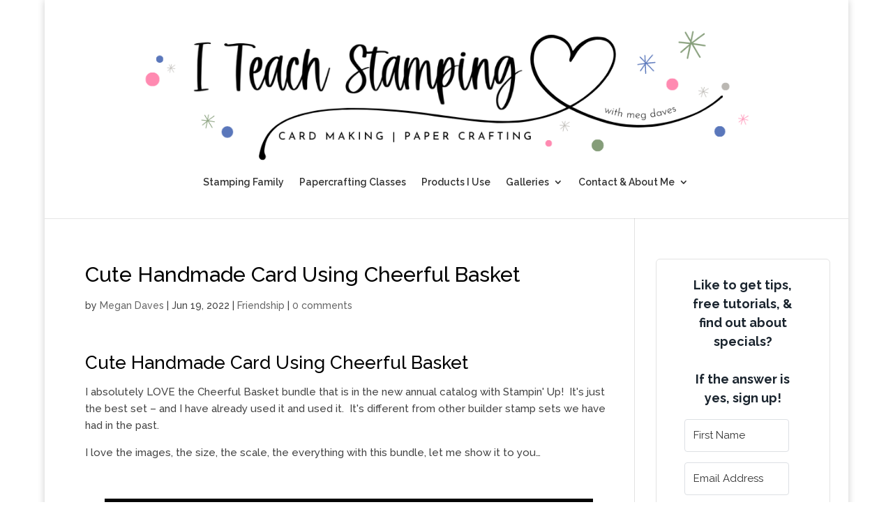

--- FILE ---
content_type: application/javascript
request_url: https://iteachstamping.com/wp-content/litespeed/js/553b69bdd1d11c12e6a023bc597576b5.js?ver=2340c
body_size: -46
content:
jQuery('#footer-info').html("<center>&copy; <span class=\"divibooster_year\"><\/span><script>jQuery(function($){$(\".divibooster_year\").text(new Date().getFullYear());});<\/script> Meg Daves. All Rights Reserved.<\/center><br><center><a href=\"http:\/\/integrantservices.com\/maintenance\"><img src=\"https:\/\/www.dropbox.com\/s\/rvvdftlrj1dhdjj\/mx_logo.png?raw=1\" alt=\"Maintained by Integrant Services\" \/><br>This Site Proudly Designed & Maintained by Integrant Services, LLC<\/a><\/center>");jQuery(function($){})
;